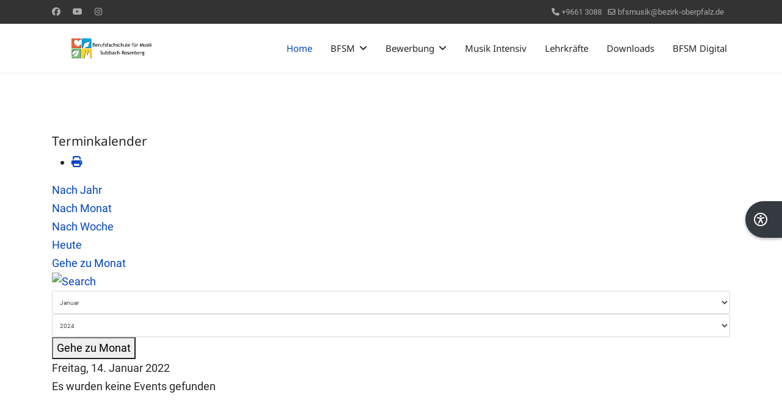

--- FILE ---
content_type: text/html; charset=utf-8
request_url: http://bfsm-sulzbach.de/index.php/component/jevents/eventsnachtag/2022/1/14/10.html?Itemid=1
body_size: 10565
content:

<!doctype html>
<html lang="de-de" dir="ltr">
	<head>
		
		<meta name="viewport" content="width=device-width, initial-scale=1, shrink-to-fit=no">
		<meta charset="utf-8">
	<meta name="robots" content="index,follow">
	<meta name="description" content="Die Berufsfachschule für Musik des Bezirks Oberpfalz in Sulzbach-Rosenberg bietet die Fachrichtungen Klassik, Kirchenmusik und Musical (d. h. Tanz, Gesang und Schauspiel) an. Sie steht seit vierzig Jahren für eine qualitativ hochwertige und individuelle musikalische Ausbildung.">
	<meta name="generator" content="Joomla! - Open Source Content Management">
	<title>BFSM Sulzbach-Rosenberg – Home</title>
	<link href="http://bfsm-sulzbach.de/index.php?option=com_jevents&amp;task=modlatest.rss&amp;format=feed&amp;type=rss&amp;Itemid=1&amp;modid=0" rel="alternate" type="application/rss+xml" title="RSS 2.0">
	<link href="http://bfsm-sulzbach.de/index.php?option=com_jevents&amp;task=modlatest.rss&amp;format=feed&amp;type=atom&amp;Itemid=1&amp;modid=0" rel="alternate" type="application/atom+xml" title="Atom 1.0">
	<link href="/images/Logo/favicon.png" rel="icon" type="image/png">
<link href="/media/vendor/joomla-custom-elements/css/joomla-alert.min.css?0.4.1" rel="stylesheet">
	<link href="/media/system/css/joomla-fontawesome.min.css?75ff24" rel="stylesheet">
	<link href="/media/com_jevents/lib_jevmodal/css/jevmodal.css" rel="stylesheet">
	<link href="/components/com_jevents/assets/css/eventsadmin.css?v=3.6.95" rel="stylesheet">
	<link href="/components/com_jevents/views/flat/assets/css/events_css.css?v=3.6.95" rel="stylesheet">
	<link href="/templates/shaper_helixultimate/css/bootstrap.min.css" rel="stylesheet">
	<link href="/plugins/system/helixultimate/assets/css/system-j4.min.css" rel="stylesheet">
	<link href="/templates/shaper_helixultimate/css/template.css" rel="stylesheet">
	<link href="/templates/shaper_helixultimate/css/presets/default.css" rel="stylesheet">
	<link href="/templates/shaper_helixultimate/css/custom.css" rel="stylesheet">
	<link href="/components/com_speasyimagegallery/assets/css/style-min.css" rel="stylesheet">
	<link href="/components/com_sppagebuilder/assets/css/color-switcher.css?3e7e96fad5e237fb2d5a081c6cb11212" rel="stylesheet">
	<link href="/media/plg_system_barrierfree/css/accessibility.css?2.1.2" rel="stylesheet">
	<style>.logo-image {height:36px;}.logo-image-phone {height:36px;}</style>
	<style>#mod-speasyimagegallery-91 .speasyimagegallery-row {margin: -1.5px;}#mod-speasyimagegallery-91 .speasyimagegallery-row > div > .speasyimagegallery-gallery-item {padding: 1.5px;}</style>
	<style>:root {--sppb-topbar-bg-color: #333333; --sppb-topbar-text-color: #aaaaaa; --sppb-header-bg-color: #ffffff; --sppb-logo-text-color: #0345bf; --sppb-menu-text-color: #252525; --sppb-menu-text-hover-color: #0345bf; --sppb-menu-text-active-color: #0345bf; --sppb-menu-dropdown-bg-color: #ffffff; --sppb-menu-dropdown-text-color: #252525; --sppb-menu-dropdown-text-hover-color: #0345bf; --sppb-menu-dropdown-text-active-color: #0345bf; --sppb-offcanvas-menu-icon-color: #000000; --sppb-offcanvas-menu-bg-color: #ffffff; --sppb-offcanvas-menu-items-and-items-color: #252525; --sppb-offcanvas-menu-active-menu-item-color: #0345bf; --sppb-text-color: #252525; --sppb-bg-color: #ffffff; --sppb-link-color: #0345bf; --sppb-link-hover-color: #044cd0; --sppb-footer-bg-color: #0345bf; --sppb-footer-text-color: #ffffff; --sppb-footer-link-color: #efefef; --sppb-footer-link-hover-color: #ffffff}</style>
<script type="application/json" class="joomla-script-options new">{"bootstrap.popover":{".hasjevtip":{"animation":true,"container":"#jevents_body","delay":1,"html":true,"placement":"top","template":"<div class=\"popover\" role=\"tooltip\"><div class=\"popover-arrow\"><\/div><h3 class=\"popover-header\"><\/h3><div class=\"popover-body\"><\/div><\/div>","trigger":"hover","offset":[0,10],"boundary":"scrollParent"}},"data":{"breakpoints":{"tablet":991,"mobile":480},"header":{"stickyOffset":"100"}},"joomla.jtext":{"ERROR":"Fehler","MESSAGE":"Nachricht","NOTICE":"Hinweis","WARNING":"Warnung","JCLOSE":"Schließen","JOK":"OK","JOPEN":"Öffnen"},"system.paths":{"root":"","rootFull":"http:\/\/bfsm-sulzbach.de\/","base":"","baseFull":"http:\/\/bfsm-sulzbach.de\/"},"csrf.token":"070a9f8bf9f3d3fd157a3e1df8391b93"}</script>
	<script src="/media/system/js/core.min.js?a3d8f8"></script>
	<script src="/media/vendor/jquery/js/jquery.min.js?3.7.1"></script>
	<script src="/media/legacy/js/jquery-noconflict.min.js?504da4"></script>
	<script src="/media/vendor/bootstrap/js/modal.min.js?5.3.8" type="module"></script>
	<script src="/media/vendor/bootstrap/js/popover.min.js?5.3.8" type="module"></script>
	<script src="/media/vendor/bootstrap/js/alert.min.js?5.3.8" type="module"></script>
	<script src="/media/vendor/bootstrap/js/button.min.js?5.3.8" type="module"></script>
	<script src="/media/vendor/bootstrap/js/carousel.min.js?5.3.8" type="module"></script>
	<script src="/media/vendor/bootstrap/js/collapse.min.js?5.3.8" type="module"></script>
	<script src="/media/vendor/bootstrap/js/dropdown.min.js?5.3.8" type="module"></script>
	<script src="/media/vendor/bootstrap/js/offcanvas.min.js?5.3.8" type="module"></script>
	<script src="/media/vendor/bootstrap/js/scrollspy.min.js?5.3.8" type="module"></script>
	<script src="/media/vendor/bootstrap/js/tab.min.js?5.3.8" type="module"></script>
	<script src="/media/vendor/bootstrap/js/toast.min.js?5.3.8" type="module"></script>
	<script src="/media/system/js/showon.min.js?e51227" type="module"></script>
	<script src="/media/mod_menu/js/menu.min.js?75ff24" type="module"></script>
	<script src="/media/system/js/messages.min.js?9a4811" type="module"></script>
	<script src="/components/com_jevents/assets/js/jQnc.min.js?v=3.6.95"></script>
	<script src="/media/com_jevents/lib_jevmodal/js/jevmodal.min.js"></script>
	<script src="/components/com_jevents/assets/js/view_detailJQ.min.js?v=3.6.95"></script>
	<script src="/templates/shaper_helixultimate/js/main.js"></script>
	<script src="/components/com_speasyimagegallery/assets/js/script-min.js"></script>
	<script src="/components/com_speasyimagegallery/assets/js/speasygallery-main.js"></script>
	<script src="/components/com_sppagebuilder/assets/js/color-switcher.js?3e7e96fad5e237fb2d5a081c6cb11212"></script>
	<script src="/media/plg_system_barrierfree/js/accessibility.js?2.1.2"></script>
	<script>document.addEventListener('DOMContentLoaded', function() {
   // bootstrap may not be available if this module is loaded remotely
    if (typeof bootstrap === 'undefined') return;
   var elements = document.querySelectorAll(".hasjevtip");
   elements.forEach(function(myPopoverTrigger)
   {
        myPopoverTrigger.addEventListener('inserted.bs.popover', function () {
            var title = myPopoverTrigger.getAttribute('data-bs-original-title') || false;
            const popover = bootstrap.Popover.getInstance(myPopoverTrigger);
            if (popover && popover.tip) 
            {
                var header = popover.tip.querySelector('.popover-header');
                var body = popover.tip.querySelector('.popover-body');
                var popoverContent = "";
                if (title)
                {
                    popoverContent += title;
                }
                var content = myPopoverTrigger.getAttribute('data-bs-original-content') || false;
                if (content)
                {
                    popoverContent += content;
                }

                if (header) {
                    header.outerHTML = popoverContent;
                }
                else if (body) {
                    body.outerHTML = popoverContent;
                }

                if (popover.tip.querySelector('.jev-click-to-open a') && 'ontouchstart' in document.documentElement)
                {
                    popover.tip.addEventListener('touchstart', function() {
                       document.location = popover.tip.querySelector('.jev-click-to-open a').href;
                    });
                }
            }
        });

        var title = myPopoverTrigger.getAttribute('data-bs-original-title') || false;
        const popover = bootstrap.Popover.getInstance(myPopoverTrigger);
        if (popover && (popover.tip || title)) 
        {
            if ('ontouchstart' in document.documentElement) {        
                myPopoverTrigger.addEventListener('click', preventPopoverTriggerClick);
            }
        }
   });
});
function preventPopoverTriggerClick(event)
{
    event.preventDefault();
}
</script>
	<script>template="shaper_helixultimate";</script>
	<script>
				document.addEventListener("DOMContentLoaded", () =>{
					window.htmlAddContent = window?.htmlAddContent || "";
					if (window.htmlAddContent) {
        				document.body.insertAdjacentHTML("beforeend", window.htmlAddContent);
					}
				});
			</script>
	<script>
			const initColorMode = () => {
				const colorVariableData = [];
				const sppbColorVariablePrefix = "--sppb";
				let activeColorMode = localStorage.getItem("sppbActiveColorMode") || "";
				activeColorMode = "";
				const modes = [];

				if(!modes?.includes(activeColorMode)) {
					activeColorMode = "";
					localStorage.setItem("sppbActiveColorMode", activeColorMode);
				}

				document?.body?.setAttribute("data-sppb-color-mode", activeColorMode);

				if (!localStorage.getItem("sppbActiveColorMode")) {
					localStorage.setItem("sppbActiveColorMode", activeColorMode);
				}

				if (window.sppbColorVariables) {
					const colorVariables = typeof(window.sppbColorVariables) === "string" ? JSON.parse(window.sppbColorVariables) : window.sppbColorVariables;

					for (const colorVariable of colorVariables) {
						const { path, value } = colorVariable;
						const variable = String(path[0]).trim().toLowerCase().replaceAll(" ", "-");
						const mode = path[1];
						const variableName = `${sppbColorVariablePrefix}-${variable}`;

						if (activeColorMode === mode) {
							colorVariableData.push(`${variableName}: ${value}`);
						}
					}

					document.documentElement.style.cssText += colorVariableData.join(";");
				}
			};

			window.sppbColorVariables = [];
			
			initColorMode();

			document.addEventListener("DOMContentLoaded", initColorMode);
		</script>
	<script>window.accessibilityConfig = {"color":"dark","customColor":null,"position":"right","buttonSize":60,"readingSpeed":1,"icon":{"type":"svg","src":"\/media\/plg_system_barrierfree\/icons\/accessibility-svgrepo-com.svg","size":24},"premium":false,"debug":false,"version":"2.1.2","baseUrl":""};</script>
	<script>window.accessibilityLang = {"title":"BarrierFree","section_tts":"Text-zu-Sprache","read_page":"Seite vorlesen","stop_reading":"Vorlesen stoppen","section_fontsize":"Schriftgr\u00f6\u00dfe","section_contrast":"Kontrast","contrast_normal":"Normaler Kontrast","contrast_high":"Hoher Kontrast","section_links":"Links","highlight_links":"Links hervorheben","unhighlight_links":"Links normal anzeigen","language":"Sprache","section_letter_spacing":"Zeichenabstand","increase_letter_spacing":"Zeichenabstand vergr\u00f6\u00dfern","decrease_letter_spacing":"Zeichenabstand verkleinern","reset_letter_spacing":"Zeichenabstand zur\u00fccksetzen","section_grayscale":"Visuelle Anpassungen","enable_grayscale":"Graustufen aktivieren","disable_grayscale":"Normale Farben","section_underline_links":"Links unterstreichen","enable_underline_links":"Links unterstreichen","disable_underline_links":"Links normal anzeigen","section_big_cursor":"Mauszeiger","enable_big_cursor":"Gro\u00dfer Mauszeiger","disable_big_cursor":"Normaler Mauszeiger","section_reading_guide":"Lesehilfe","enable_reading_guide":"Zeilenlineal aktivieren","disable_reading_guide":"Zeilenlineal deaktivieren","section_invert_colors":"Farbinvertierung","enable_invert_colors":"Farben invertieren","disable_invert_colors":"Normale Farben","premium_features":"Premium-Funktionen","powered_by":"Powered by","read_selection":"Auswahl vorlesen","selection_reading_info":"Markieren Sie Text und klicken Sie auf den Button oder verwenden Sie Strg+R","keyboard_shortcut_selection":"Tastenk\u00fcrzel: Strg+R","section_additional":"Zus\u00e4tzliche Funktionen","grayscale_toggle":"Graustufen","reading_ruler":"Zeilenlineal","big_cursor":"Gro\u00dfer Mauszeiger","underline_links":"Links unterstreichen"};</script>
	<!--[if lte IE 6]>
<link rel="stylesheet" href="http://bfsm-sulzbach.de/components/com_jevents/views/flat/assets/css/ie6.css" />
<![endif]-->
<script src="https://cloud.ccm19.de/app.js?apiKey=1d6bef884d87a301472372a01817bca026a3ebc5460180f5&amp;domain=68ff2406c95f4d2a5003b803" referrerpolicy="origin"></script>
			<!-- Matomo -->
<script>
  var _paq = window._paq = window._paq || [];
  /* tracker methods like "setCustomDimension" should be called before "trackPageView" */
  _paq.push(['trackPageView']);
  _paq.push(['enableLinkTracking']);
  (function() {
    var u="//sicherheit.webgrafik-naumburg.de/";
    _paq.push(['setTrackerUrl', u+'matomo.php']);
    _paq.push(['setSiteId', '2']);
    var d=document, g=d.createElement('script'), s=d.getElementsByTagName('script')[0];
    g.async=true; g.src=u+'matomo.js'; s.parentNode.insertBefore(g,s);
  })();
</script>
<!-- End Matomo Code --></head>
	<body class="site helix-ultimate hu com_jevents com-jevents view- layout-default task-day.listevents itemid-1 de-de ltr sticky-header layout-fluid offcanvas-init offcanvs-position-left">

		
		
		<div class="body-wrapper">
			<div class="body-innerwrapper">
				
	<div class="sticky-header-placeholder"></div>

<div id="sp-top-bar">
	<div class="container">
		<div class="container-inner">
			<div class="row">
				<div id="sp-top1" class="col-lg-6">
					<div class="sp-column text-center text-lg-start">
													<ul class="social-icons"><li class="social-icon-facebook"><a target="_blank" rel="noopener noreferrer" href="https://www.facebook.com/Berufsfachschule-f%C3%BCr-Musik-Sulzbach-Rosenberg-467653303304433/" aria-label="Facebook"><span class="fab fa-facebook" aria-hidden="true"></span></a></li><li class="social-icon-youtube"><a target="_blank" rel="noopener noreferrer" href="https://www.youtube.com/channel/UC3q0x0jQ5nvTAYsAKHfPeHA/featured" aria-label="Youtube"><span class="fab fa-youtube" aria-hidden="true"></span></a></li><li class="social-icon-instagram"><a target="_blank" rel="noopener noreferrer" href="https://www.instagram.com/bfsm_sulzbach_rosenberg/" aria-label="Instagram"><span class="fab fa-instagram" aria-hidden="true"></span></a></li></ul>						
												
					</div>
				</div>

				<div id="sp-top2" class="col-lg-6">
					<div class="sp-column text-center text-lg-end">
						
													<ul class="sp-contact-info"><li class="sp-contact-phone"><span class="fas fa-phone" aria-hidden="true"></span> <a href="tel:+96613088">+9661 3088</a></li><li class="sp-contact-email"><span class="far fa-envelope" aria-hidden="true"></span> <a href="mailto:bfsmusik@bezirk-oberpfalz.de">bfsmusik@bezirk-oberpfalz.de</a></li></ul>												
					</div>
				</div>
			</div>
		</div>
	</div>
</div>

<header id="sp-header">
	<div class="container">
		<div class="container-inner">
			<div class="row align-items-center">

				<!-- Left toggler if left/offcanvas -->
									<div class="col-auto d-flex align-items-center">
						
  <a id="offcanvas-toggler"
     class="offcanvas-toggler-secondary offcanvas-toggler-left d-flex d-lg-none align-items-center"
     href="#"
     aria-label="Menu"
     title="Menu">
     <div class="burger-icon"><span></span><span></span><span></span></div>
  </a>					</div>
				
				<!-- Logo -->
				<div id="sp-logo" class="col-auto">
					<div class="sp-column">
						<div class="logo"><a href="/">
				<img class='logo-image  d-none d-lg-inline-block'
					srcset='http://bfsm-sulzbach.de/images/Logo/Logo_003.png 1x'
					src='http://bfsm-sulzbach.de/images/Logo/Logo_003.png'
					height='36'
					alt='Berufsfachschule für Musik Sulzbach-Rosenberg'
				/>
				<img class="logo-image-phone d-inline-block d-lg-none" src="http://bfsm-sulzbach.de/images/Logo/Logo_mobil_001.png" alt="Berufsfachschule für Musik Sulzbach-Rosenberg" /></a></div>						
					</div>
				</div>

				<!-- Menu -->
				<div id="sp-menu" class="col-auto flex-auto">
					<div class="sp-column d-flex justify-content-end align-items-center">
						<nav class="sp-megamenu-wrapper d-flex" role="navigation" aria-label="navigation"><ul class="sp-megamenu-parent menu-animation-fade-up d-none d-lg-block"><li class="sp-menu-item current-item active"><a aria-current="page"  href="/index.php"  >Home</a></li><li class="sp-menu-item sp-has-child"><a   href="/index.php/bfsm.html"  >BFSM</a><div class="sp-dropdown sp-dropdown-main sp-menu-right" style="width: 250px;"><div class="sp-dropdown-inner"><ul class="sp-dropdown-items"><li class="sp-menu-item"><a   href="/index.php/bfsm/fachrichtung-klassik.html"  >Fachrichtung Klassik</a></li><li class="sp-menu-item"><a   href="/index.php/bfsm/fachrichtung-musical.html"  >Fachrichtung Musical</a></li><li class="sp-menu-item"><a   href="/index.php/bfsm/abschluss-an-der-bfsm.html"  >Abschluss an der BFSM</a></li><li class="sp-menu-item"><a   href="/index.php/bfsm/stundenplan.html"  >Stundenplan</a></li></ul></div></div></li><li class="sp-menu-item sp-has-child"><a   href="/index.php/bewerbung.html"  >Bewerbung</a><div class="sp-dropdown sp-dropdown-main sp-menu-right" style="width: 250px;"><div class="sp-dropdown-inner"><ul class="sp-dropdown-items"><li class="sp-menu-item"><a   href="/index.php/bewerbung/aufnahmepruefung.html"  >Aufnahmeprüfung</a></li><li class="sp-menu-item"><a   href="/index.php/bewerbung/anmeldungsunterlagen.html"  >Anmeldungsunterlagen</a></li><li class="sp-menu-item"><a   href="/index.php/bewerbung/vorbereitung-vorspiel.html"  >Vorbereitung/Vorspiel</a></li><li class="sp-menu-item"><a   href="/index.php/bewerbung/aufnahmepruefungstermine.html"  >Aufnahmeprüfungstermine</a></li></ul></div></div></li><li class="sp-menu-item"><a   href="/index.php/musik-intensiv.html"  >Musik Intensiv</a></li><li class="sp-menu-item"><a   href="/index.php/lehrkraefte.html"  >Lehrkräfte</a></li><li class="sp-menu-item"><a   href="/index.php/downloads.html"  >Downloads</a></li><li class="sp-menu-item"><a   href="/index.php/bfsm-digital.html"  >BFSM Digital</a></li></ul></nav>						

						<!-- Related Modules -->
						<div class="d-none d-lg-flex header-modules align-items-center">
							
													</div>

						<!-- Right toggler  -->
											</div>
				</div>
			</div>
		</div>
	</div>
</header>
				<main id="sp-main">
					
<section id="sp-page-title" >

				
	
<div class="row">
	<div id="sp-title" class="col-lg-12 "><div class="sp-column "></div></div></div>
				
	</section>

<section id="sp-main-body" >

										<div class="container">
					<div class="container-inner">
						
	
<div class="row">
	
<div id="sp-component" class="col-lg-12 ">
	<div class="sp-column ">
		<div id="system-message-container" aria-live="polite"></div>


		
			<!-- Event Calendar and Lists Powered by JEvents //-->
		<div id="jevents">
	<div class="contentpaneopen jeventpage     jevbootstrap" id="jevents_header">
							<h2 class="contentheading">Terminkalender</h2>
						<ul class="actions">
										<li class="print-icon">
							<a href="javascript:void(0);" rel="nofollow"
							   onclick="window.open('/index.php/component/jevents/eventsnachtag/2022/1/14/10.html?Itemid=1&amp;print=1&amp;pop=1&amp;tmpl=component', 'win2', 'status=no,toolbar=no,scrollbars=yes,titlebar=no,menubar=no,resizable=yes,width=600,height=600,directories=no,location=no');"
							   title="Drucken">
								<span class="icon-print"> </span>
							</a>
						</li> 			</ul>
				</div>
	<div class="jev_clear"></div>
	<div class="contentpaneopen  jeventpage   jevbootstrap" id="jevents_body">
	<div class='jev_pretoolbar'></div>				<div class="new-navigation">
			<div class="nav-items">
									<div id="nav-year" >
						<a href="/index.php/component/jevents/eventsnachjahr/2022/10.html?Itemid=1"
						   title="Nach Jahr">
							Nach Jahr</a>
					</div>
													<div id="nav-month">
						<a href="/index.php/component/jevents/monatskalender/2022/1/10.html?Itemid=1"
						   title="Nach Monat">                            Nach Monat</a>
					</div>
													<div id="nav-week">
						<a href="/index.php/component/jevents/eventsnachwoche/2022/01/10/10.html?Itemid=1"
						   title="Nach Woche">
							Nach Woche</a>
					</div>
													<div id="nav-today" class="active">
						<a href="/index.php/component/jevents/eventsnachtag/2026/1/22/10.html?Itemid=1"
						   title="Heute">
							Heute</a>
					</div>
															<div id="nav-jumpto">
			<a href="#"
			   onclick="if (jevjq('#jumpto').hasClass('jev_none')) {jevjq('#jumpto').removeClass('jev_none');} else {jevjq('#jumpto').addClass('jev_none')}return false;"
			   title="Gehe zu Monat">
				Gehe zu Monat			</a>
		</div>
																						</div>
							<div id="nav-search">
					<a href="/index.php/component/jevents/search_form/10.html?Itemid=1"
					   title="Suche">
						<img src="http://bfsm-sulzbach.de/components/com_jevents/views/flat/assets/images/icon-search.gif" alt="Search"/>
					</a>
				</div>
								<div id="jumpto"  class="jev_none">
			<form name="BarNav" action="/index.php/component/jevents/eventsnachtag/2022/1/14/10.html" method="get">
				<input type="hidden" name="option" value="com_jevents" />
				<input type="hidden" name="task" value="month.calendar" />
				<input type="hidden" name="catids" value="10"/><select id="month" name="month" style="font-size:10px;">
	<option value="01" selected="selected">Januar</option>
	<option value="02">Februar</option>
	<option value="03">M&auml;rz</option>
	<option value="04">April</option>
	<option value="05">Mai</option>
	<option value="06">Juni</option>
	<option value="07">Juli</option>
	<option value="08">August</option>
	<option value="09">September</option>
	<option value="10">Oktober</option>
	<option value="11">November</option>
	<option value="12">Dezember</option>
</select>
<select id="year" name="year" style="font-size:10px;">
	<option value="2024">2024</option>
	<option value="2025">2025</option>
	<option value="2026">2026</option>
	<option value="2027">2027</option>
	<option value="2028">2028</option>
	<option value="2029">2029</option>
	<option value="2030">2030</option>
	<option value="2031">2031</option>
</select>
				<button onclick="submit(this.form)">Gehe zu Monat</button>
				<input type="hidden" name="Itemid" value="1" />
			</form>
		</div>
		

		</div>
		
<div class="jev_toprow">
	<!-- <div class="jev_header">
		  <h2 class="gsl-h2">Tagesansicht</h2>
		  <div class="today" >Freitag, 14. Januar 2022</div>
		</div> -->
	<div class="jev_header2">
		<div class="previousmonth">
					</div>
		<div class="currentmonth">
			Freitag, 14. Januar 2022		</div>
		<div class="nextmonth">
					</div>

	</div>
</div>
<div id='jev_maincal' class='jev_listview'>
	<div class="jev_listrow">

		<div class="list_no_e">
Es wurden keine Events gefunden</div>
	</div>
	<div class="jev_clear"></div>
</div>
	</div>
	</div>
	

			</div>
</div>
</div>
											</div>
				</div>
						
	</section>

<section id="sp-bottom" >

						<div class="container">
				<div class="container-inner">
			
	
<div class="row">
	<div id="sp-bottom1" class="col-sm-col-sm-6 col-lg-3 "><div class="sp-column "><div class="sp-module "><h3 class="sp-module-title">Information</h3><div class="sp-module-content">
<div id="mod-custom93" class="mod-custom custom">
    <p><strong>Berufsfachschule für Musik<br /></strong>Konrad-Mayer-Str. 2<br /> 92237 Sulzbach-Rosenberg<br /> Tel.: 09661 3088<br /> Fax: 09661 53551<br />Email: <a href="mailto:bfsmusik@bezirk-oberpfalz.de" rel="alternate">Berufsfachschule für Musik</a></p></div>
</div></div></div></div><div id="sp-bottom2" class="col-sm-col-sm-6 col-lg-3 "><div class="sp-column "><div class="sp-module "><div class="sp-module-content">
<div id="mod-custom121" class="mod-custom custom">
    <h3><strong>Eine Einrichtung des </strong><br /><strong>Bezirks Oberpfalz</strong></h3>
<p><img src="/images/Logo/Logo_001.png" alt="Logo 001" width="60" height="60" /></p></div>
</div></div></div></div><div id="sp-bottom3" class="col-lg-3 "><div class="sp-column "><div class="sp-module "><h3 class="sp-module-title">Privacy</h3><div class="sp-module-content"><ul class="mod-menu mod-list menu">
<li class="item-117"><a href="/index.php/anfahrt.html" >Anfahrt</a></li><li class="item-118"><a href="/index.php/impressum.html" >Impressum</a></li><li class="item-119"><a href="/index.php/datenschutz.html" >Datenschutz</a></li></ul>
</div></div></div></div><div id="sp-bottom4" class="col-lg-3 "><div class="sp-column "><div class="sp-module "><h3 class="sp-module-title">Photos</h3><div class="sp-module-content">
<div class="mod-speasyimagegallery" id="mod-speasyimagegallery-91">
    <div class="speasyimagegallery-gallery clearfix" data-showtitle="0" data-showdescription="0" data-showcounter="0">
  <div class="speasyimagegallery-row clearfix"><div class="speasyimagegallery-col-md-4 speasyimagegallery-col-sm-6 speasyimagegallery-col-xs-4"><a class="speasyimagegallery-gallery-item" href="/images/speasyimagegallery/albums/1/images/p1530373.jpg" data-title="Außenansicht der Berufsfachschule für Musik"
    data-desc="">
    <div>
        <img src="/images/speasyimagegallery/albums/1/images/p1530373_thumb.jpg" title="Außenansicht der Berufsfachschule für Musik" alt="Außenansicht der Berufsfachschule für Musik">
        <div class="speasyimagegallery-gallery-item-content">
            <span class="speasyimagegallery-gallery-item-title">Außenansicht der Berufsfachschule für Musik</span>
        </div>
    </div>
</a></div><div class="speasyimagegallery-col-md-4 speasyimagegallery-col-sm-6 speasyimagegallery-col-xs-4"><a class="speasyimagegallery-gallery-item" href="/images/speasyimagegallery/albums/1/images/schule-aussen.jpg" data-title="Außenansicht der Berufsfachschule für Musik"
    data-desc="">
    <div>
        <img src="/images/speasyimagegallery/albums/1/images/schule-aussen_thumb.jpg" title="Außenansicht der Berufsfachschule für Musik" alt="Außenansicht der Berufsfachschule für Musik">
        <div class="speasyimagegallery-gallery-item-content">
            <span class="speasyimagegallery-gallery-item-title">Außenansicht der Berufsfachschule für Musik</span>
        </div>
    </div>
</a></div><div class="speasyimagegallery-col-md-4 speasyimagegallery-col-sm-6 speasyimagegallery-col-xs-4"><a class="speasyimagegallery-gallery-item" href="/images/speasyimagegallery/albums/1/images/p1530367.jpg" data-title="Außenansicht der Berufsfachschule für Musik"
    data-desc="">
    <div>
        <img src="/images/speasyimagegallery/albums/1/images/p1530367_thumb.jpg" title="Außenansicht der Berufsfachschule für Musik" alt="Außenansicht der Berufsfachschule für Musik">
        <div class="speasyimagegallery-gallery-item-content">
            <span class="speasyimagegallery-gallery-item-title">Außenansicht der Berufsfachschule für Musik</span>
        </div>
    </div>
</a></div></div>  </div>
</div>
</div></div></div></div></div>
							</div>
			</div>
			
	</section>

<footer id="sp-footer" >

						<div class="container">
				<div class="container-inner">
			
	
<div class="row">
	<div id="sp-footer1" class="col-lg-6 "><div class="sp-column "><span class="sp-copyright">© 2026 Berufsfachschule für Musik Sulzbach-Rosenberg</span></div></div><div id="sp-footer2" class="col-lg-6 "><div class="sp-column "><div class="sp-module "><div class="sp-module-content">
<div id="mod-custom130" class="mod-custom custom">
    <p><em>Realisierung: <a href="https://www.webgrafik-naumburg.de" target="_blank" rel="noopener noreferrer">webgrafik-naumburg <br /></a>Karl-Franz Thiede • Mühlenweg 19 • 34311 Naumburg • Tel.: 0 56 25 - 388 476 <br />Email: <a href="mailto:info@webgrafik-naumburg.de">webgrafik-naumburg</a></em></p></div>
</div></div></div></div></div>
							</div>
			</div>
			
	</footer>
				</main>
			</div>
		</div>

		<!-- Off Canvas Menu -->
		<div class="offcanvas-overlay"></div>
		<!-- Rendering the offcanvas style -->
		<!-- If canvas style selected then render the style -->
		<!-- otherwise (for old templates) attach the offcanvas module position -->
					<div class="offcanvas-menu left-1 offcanvas-arrow-right" tabindex="-1" inert>
	<div class="d-flex align-items-center justify-content-between p-3 pt-4">
		<div class="logo"><a href="/">
				<img class='logo-image  d-none d-lg-inline-block'
					srcset='http://bfsm-sulzbach.de/images/Logo/Logo_003.png 1x'
					src='http://bfsm-sulzbach.de/images/Logo/Logo_003.png'
					height='36'
					alt='Berufsfachschule für Musik Sulzbach-Rosenberg'
				/>
				<img class="logo-image-phone d-inline-block d-lg-none" src="http://bfsm-sulzbach.de/images/Logo/Logo_mobil_001.png" alt="Berufsfachschule für Musik Sulzbach-Rosenberg" /></a></div>		<a href="#" class="close-offcanvas" role="button" aria-label="Close Off-canvas">
			<div class="burger-icon" aria-hidden="true">
				<span></span>
				<span></span>
				<span></span>
			</div>
		</a>
	</div>
	
	<div class="offcanvas-inner">
		<div class="d-flex header-modules mb-3">
			
					</div>
		
					<div class="sp-module "><div class="sp-module-content"><ul class="mod-menu mod-list menu nav-pills">
<li class="item-101 default current active"><a href="/index.php" aria-current="location">Home</a></li><li class="item-121 menu-deeper menu-parent"><a href="/index.php/bfsm.html" >BFSM<span class="menu-toggler"></span></a><ul class="mod-menu__sub list-unstyled small menu-child"><li class="item-125"><a href="/index.php/bfsm/fachrichtung-klassik.html" >Fachrichtung Klassik</a></li><li class="item-124"><a href="/index.php/bfsm/fachrichtung-musical.html" >Fachrichtung Musical</a></li><li class="item-123"><a href="/index.php/bfsm/abschluss-an-der-bfsm.html" >Abschluss an der BFSM</a></li><li class="item-148"><a href="/index.php/bfsm/stundenplan.html" >Stundenplan</a></li></ul></li><li class="item-107 menu-deeper menu-parent"><a href="/index.php/bewerbung.html" >Bewerbung<span class="menu-toggler"></span></a><ul class="mod-menu__sub list-unstyled small menu-child"><li class="item-175"><a href="/index.php/bewerbung/aufnahmepruefung.html" >Aufnahmeprüfung</a></li><li class="item-174"><a href="/index.php/bewerbung/anmeldungsunterlagen.html" >Anmeldungsunterlagen</a></li><li class="item-173"><a href="/index.php/bewerbung/vorbereitung-vorspiel.html" >Vorbereitung/Vorspiel</a></li><li class="item-172"><a href="/index.php/bewerbung/aufnahmepruefungstermine.html" >Aufnahmeprüfungstermine</a></li></ul></li><li class="item-176"><a href="/index.php/musik-intensiv.html" >Musik Intensiv</a></li><li class="item-133"><a href="/index.php/lehrkraefte.html" >Lehrkräfte</a></li><li class="item-130"><a href="/index.php/downloads.html" >Downloads</a></li><li class="item-131"><a href="/index.php/bfsm-digital.html" >BFSM Digital</a></li></ul>
</div></div>		
		
					<div class="mb-4">
				<ul class="sp-contact-info"><li class="sp-contact-phone"><span class="fas fa-phone" aria-hidden="true"></span> <a href="tel:+96613088">+9661 3088</a></li><li class="sp-contact-email"><span class="far fa-envelope" aria-hidden="true"></span> <a href="mailto:bfsmusik@bezirk-oberpfalz.de">bfsmusik@bezirk-oberpfalz.de</a></li></ul>			</div>
		
					<ul class="social-icons"><li class="social-icon-facebook"><a target="_blank" rel="noopener noreferrer" href="https://www.facebook.com/Berufsfachschule-f%C3%BCr-Musik-Sulzbach-Rosenberg-467653303304433/" aria-label="Facebook"><span class="fab fa-facebook" aria-hidden="true"></span></a></li><li class="social-icon-youtube"><a target="_blank" rel="noopener noreferrer" href="https://www.youtube.com/channel/UC3q0x0jQ5nvTAYsAKHfPeHA/featured" aria-label="Youtube"><span class="fab fa-youtube" aria-hidden="true"></span></a></li><li class="social-icon-instagram"><a target="_blank" rel="noopener noreferrer" href="https://www.instagram.com/bfsm_sulzbach_rosenberg/" aria-label="Instagram"><span class="fab fa-instagram" aria-hidden="true"></span></a></li></ul>		
					
				
		<!-- custom module position -->
		
	</div>
</div>				

		
		

		<!-- Go to top -->
					<a href="#" class="sp-scroll-up" aria-label="Scroll to top"><span class="fas fa-angle-up" aria-hidden="true"></span></a>
					<div id="accessibility-toolbar" class="accessibility-toolbar accessibility-position-right accessibility-color-dark" aria-label="BarrierFree - Barrierefreiheit">  <button class="accessibility-toggle" data-icon-size="24" aria-expanded="false" aria-controls="accessibility-tools" type="button">    <img src="/media/plg_system_barrierfree/icons/accessibility-svgrepo-com.svg" alt="Accessibility" class="accessibility-icon-svg" style="width: 24px; height: 24px;" />  </button>  <div id="accessibility-tools" class="accessibility-tools" hidden>    <div class="accessibility-tools-header">      <h2>BarrierFree</h2>      <button class="accessibility-close" aria-label="Schließen" type="button">&times;</button>    </div>    <div class="accessibility-tools-content">      <div class="accessibility-section">        <h3>Sprache</h3>        <select id="accessibility-language" class="accessibility-select">          <option value="de-DE">Deutsch</option>          <option value="en-GB">English</option>        </select>      </div>      <div class="accessibility-section accessibility-tts-section">        <h3>Text-zu-Sprache</h3>        <button id="accessibility-read-page" class="accessibility-button accessibility-button-primary">          <span class="accessibility-icon">🔊</span>          <span class="accessibility-button-text">Seite vorlesen</span>        </button>        <div class="accessibility-tts-controls">          <button id="accessibility-stop-reading" class="accessibility-button accessibility-button-secondary" disabled>            <span class="accessibility-icon">⏹️</span>            <span class="accessibility-button-text">Vorlesen stoppen</span>          </button>          <button id="accessibility-read-selection" class="accessibility-button accessibility-button-secondary" disabled>            <span class="accessibility-icon">📖</span>            <span class="accessibility-button-text">Auswahl vorlesen</span>          </button>        </div>        <div class="accessibility-tts-info">          <div class="accessibility-tts-info-item">            <span class="accessibility-icon">💡</span>            <span>Markieren Sie Text und klicken Sie auf den Button oder verwenden Sie Strg+R</span>          </div>          <div class="accessibility-tts-info-item">            <span class="accessibility-icon">⌨️</span>            <span>Tastenkürzel: Strg+R</span>          </div>        </div>      </div>      <div class="accessibility-section">        <h3>Schriftgröße</h3>        <div class="accessibility-controls">          <button id="accessibility-font-decrease" class="accessibility-button">            <span class="accessibility-icon">A-</span>          </button>          <button id="accessibility-font-reset" class="accessibility-button">            <span class="accessibility-icon">A</span>          </button>          <button id="accessibility-font-increase" class="accessibility-button">            <span class="accessibility-icon">A+</span>          </button>        </div>      </div>      <div class="accessibility-section">        <h3>Zeichenabstand</h3>        <div class="accessibility-controls">          <button id="accessibility-letter-spacing-decrease" class="accessibility-button">            <span class="accessibility-icon">aA-</span>          </button>          <button id="accessibility-letter-spacing-reset" class="accessibility-button">            <span class="accessibility-icon">aA</span>          </button>          <button id="accessibility-letter-spacing-increase" class="accessibility-button">            <span class="accessibility-icon">aA+</span>          </button>        </div>      </div>      <div class="accessibility-section">        <h3>Visuelle Anpassungen</h3>        <div class="accessibility-controls">          <button id="accessibility-grayscale-toggle" class="accessibility-button">            <span class="accessibility-icon">🔲</span> Graustufen          </button>        </div>      </div>      <div class="accessibility-section">        <h3>Farbinvertierung</h3>        <div class="accessibility-controls">          <button id="accessibility-invert-colors" class="accessibility-button">            <span class="accessibility-icon">🔄</span> Farben invertieren          </button>        </div>      </div>      <div class="accessibility-section">        <h3>Links</h3>        <div class="accessibility-controls">          <button id="accessibility-highlight-links" class="accessibility-button">            <span class="accessibility-icon">🔗</span> Links hervorheben          </button>          <button id="accessibility-underline-links" class="accessibility-button">            <span class="accessibility-icon">📝</span> Links unterstreichen          </button>        </div>      </div>      <div class="accessibility-section">        <h3>Zusätzliche Funktionen</h3>        <div class="accessibility-controls">          <button id="accessibility-big-cursor" class="accessibility-button">            <span class="accessibility-icon">👆</span> Großer Mauszeiger          </button>          <button id="accessibility-reading-ruler" class="accessibility-button">            <span class="accessibility-icon">📏</span> Zeilenlineal          </button>        </div>      </div>    <div class="accessibility-footer">      <a href="https://www.paypal.com/donate/?hosted_button_id=ES7LBMM4RQJTS" target="_blank" class="accessibility-blog-link">Spenden</a>      <div class="accessibility-version">v2.1.2</div>    </div>    </div>  </div></div><div id="accessibility-reading-guide" class="accessibility-reading-guide" style="display: none;"></div></body>
</html>

--- FILE ---
content_type: text/css
request_url: http://bfsm-sulzbach.de/templates/shaper_helixultimate/css/custom.css
body_size: 6673
content:
//Eigene CSS

.sp-page-title {
background: #14775A;
}
.sp-page-title {
    padding: 5px 0;
    background-repeat: no-repeat;
    background-position: 50% 50%;
    background-size: cover;
    background-attachment: fixed;
}

.sp-page-title .sp-page-title-heading {
    font-size: 18px;
    line-height: 1;
}

.sppb-panel-title {
    margin-top: 0;
    margin-bottom: 0;
    font-size: 18px;
    font-weight: bolder;
    color: inherit;
}


.sp-simpleportfolio .sp-simpleportfolio-item:hover .sp-simpleportfolio-btns a.btn-zoom
{
display: none;
}

.sp-simpleportfolio .sp-simpleportfolio-description {
    width: 100%;
    float: left;
}

.sp-simpleportfolio .sp-simpleportfolio-meta {
display: none;
}

.sp-simpleportfolio-created {display: none !important;}


.sp-simpleportfolio .sp-simpleportfolio-description > h2 {
    font-size: 20px;
    line-height: 1;
    margin: 0 0 10px;
}


/* roboto-regular - latin */
@font-face {
  font-family: 'Roboto';
  font-style: normal;
  font-weight: 400;
  src: url('../ownfonts/roboto-v30-latin-regular.eot'); /* IE9 Compat Modes */
  src: local(''),
       url('../ownfonts/roboto-v30-latin-regular.eot?#iefix') format('embedded-opentype'), /* IE6-IE8 */
       url('../ownfonts/roboto-v30-latin-regular.woff2') format('woff2'), /* Super Modern Browsers */
       url('../ownfonts/roboto-v30-latin-regular.woff') format('woff'), /* Modern Browsers */
       url('../ownfonts/roboto-v30-latin-regular.ttf') format('truetype'), /* Safari, Android, iOS */
       url('../ownfonts/roboto-v30-latin-regular.svg#Roboto') format('svg'); /* Legacy iOS */
}

/* roboto-italic - latin */
@font-face {
  font-family: 'Roboto';
  font-style: italic;
  font-weight: 400;
  src: url('../ownfonts/roboto-v30-latin-italic.eot'); /* IE9 Compat Modes */
  src: local(''),
       url('../ownfonts/roboto-v30-latin-italic.eot?#iefix') format('embedded-opentype'), /* IE6-IE8 */
       url('../ownfonts/roboto-v30-latin-italic.woff2') format('woff2'), /* Super Modern Browsers */
       url('../ownfonts/roboto-v30-latin-italic.woff') format('woff'), /* Modern Browsers */
       url('../ownfonts/roboto-v30-latin-italic.ttf') format('truetype'), /* Safari, Android, iOS */
       url('../ownfonts/roboto-v30-latin-italic.svg#Roboto') format('svg'); /* Legacy iOS */
}

body{font-family: 'Roboto', sans-serif;font-size: 18px;line-height: 1.7;text-decoration: none;}

/* overlock-sc-regular - latin */
@font-face {
  font-family: 'Overlock SC';
  font-style: normal;
  font-weight: 400;
  src: url('../ownfonts/overlock-sc-v21-latin-regular.eot'); /* IE9 Compat Modes */
  src: local(''),
       url('../ownfonts/overlock-sc-v21-latin-regular.eot?#iefix') format('embedded-opentype'), /* IE6-IE8 */
       url('../ownfonts/overlock-sc-v21-latin-regular.woff2') format('woff2'), /* Super Modern Browsers */
       url('../ownfonts/overlock-sc-v21-latin-regular.woff') format('woff'), /* Modern Browsers */
       url('../ownfonts/overlock-sc-v21-latin-regular.ttf') format('truetype'), /* Safari, Android, iOS */
       url('../ownfonts/overlock-sc-v21-latin-regular.svg#OverlockSC') format('svg'); /* Legacy iOS */
}
h1{font-family: 'Overlock SC';}

#sp-page-builder .sppb-section-title .sppb-title-heading {
 margin-top:0;
 font-size:36px;
 line-height:36px;
 margin-bottom:15px;
 font-family: 'Overlock SC';
 border:0
}

/* noto-sans-regular - latin */
@font-face {
  font-family: 'Noto Sans';
  font-style: normal;
  font-weight: 400;
  src: url('../ownfonts/noto-sans-v27-latin-regular.eot'); /* IE9 Compat Modes */
  src: local(''),
       url('../ownfonts/noto-sans-v27-latin-regular.eot?#iefix') format('embedded-opentype'), /* IE6-IE8 */
       url('../ownfonts/noto-sans-v27-latin-regular.woff2') format('woff2'), /* Super Modern Browsers */
       url('../ownfonts/noto-sans-v27-latin-regular.woff') format('woff'), /* Modern Browsers */
       url('../ownfonts/noto-sans-v27-latin-regular.ttf') format('truetype'), /* Safari, Android, iOS */
       url('../ownfonts/noto-sans-v27-latin-regular.svg#NotoSans') format('svg'); /* Legacy iOS */
}

/* noto-sans-italic - latin */
@font-face {
  font-family: 'Noto Sans';
  font-style: italic;
  font-weight: 400;
  src: url('../ownfonts/noto-sans-v27-latin-italic.eot'); /* IE9 Compat Modes */
  src: local(''),
       url('../ownfonts/noto-sans-v27-latin-italic.eot?#iefix') format('embedded-opentype'), /* IE6-IE8 */
       url('../ownfonts/noto-sans-v27-latin-italic.woff2') format('woff2'), /* Super Modern Browsers */
       url('../ownfonts/noto-sans-v27-latin-italic.woff') format('woff'), /* Modern Browsers */
       url('../ownfonts/noto-sans-v27-latin-italic.ttf') format('truetype'), /* Safari, Android, iOS */
       url('../ownfonts/noto-sans-v27-latin-italic.svg#NotoSans') format('svg'); /* Legacy iOS */
}

.sp-megamenu-parent > li > a,
.sp-megamenu-parent > li > span,
.sp-megamenu-parent .sp-dropdown li.sp-menu-item > a {
 font-family: 'Noto Sans', sans-serif;
 font-size: 15px;
 text-decoration: none;
}

h2,h3,h4 {font-family: 'Noto Sans';}

/* open-sans-regular - latin */
@font-face {
  font-family: 'Open Sans';
  font-style: normal;
  font-weight: 400;
  src: url('../ownfonts/open-sans-v34-latin-regular.eot'); /* IE9 Compat Modes */
  src: local(''),
       url('../ownfonts/open-sans-v34-latin-regular.eot?#iefix') format('embedded-opentype'), /* IE6-IE8 */
       url('../ownfonts/open-sans-v34-latin-regular.woff2') format('woff2'), /* Super Modern Browsers */
       url('../ownfonts/open-sans-v34-latin-regular.woff') format('woff'), /* Modern Browsers */
       url('../ownfonts/open-sans-v34-latin-regular.ttf') format('truetype'), /* Safari, Android, iOS */
       url('../ownfonts/open-sans-v34-latin-regular.svg#OpenSans') format('svg'); /* Legacy iOS */
}

/* open-sans-italic - latin */
@font-face {
  font-family: 'Open Sans';
  font-style: italic;
  font-weight: 400;
  src: url('../ownfonts/open-sans-v34-latin-italic.eot'); /* IE9 Compat Modes */
  src: local(''),
       url('../ownfonts/open-sans-v34-latin-italic.eot?#iefix') format('embedded-opentype'), /* IE6-IE8 */
       url('../ownfonts/open-sans-v34-latin-italic.woff2') format('woff2'), /* Super Modern Browsers */
       url('../ownfonts/open-sans-v34-latin-italic.woff') format('woff'), /* Modern Browsers */
       url('../ownfonts/open-sans-v34-latin-italic.ttf') format('truetype'), /* Safari, Android, iOS */
       url('../ownfonts/open-sans-v34-latin-italic.svg#OpenSans') format('svg'); /* Legacy iOS */
}

h5,h6 {font-family: 'Open Sans';}

h1 {font-size:1.4rem;} 
h2 {font-size:1.3rem;}
h3 {font-size:1.1rem;}
h4 {font-size:1.0rem;}
h5 {font-size:0.9rem;}
h6 {font-size:0,75rem;}		